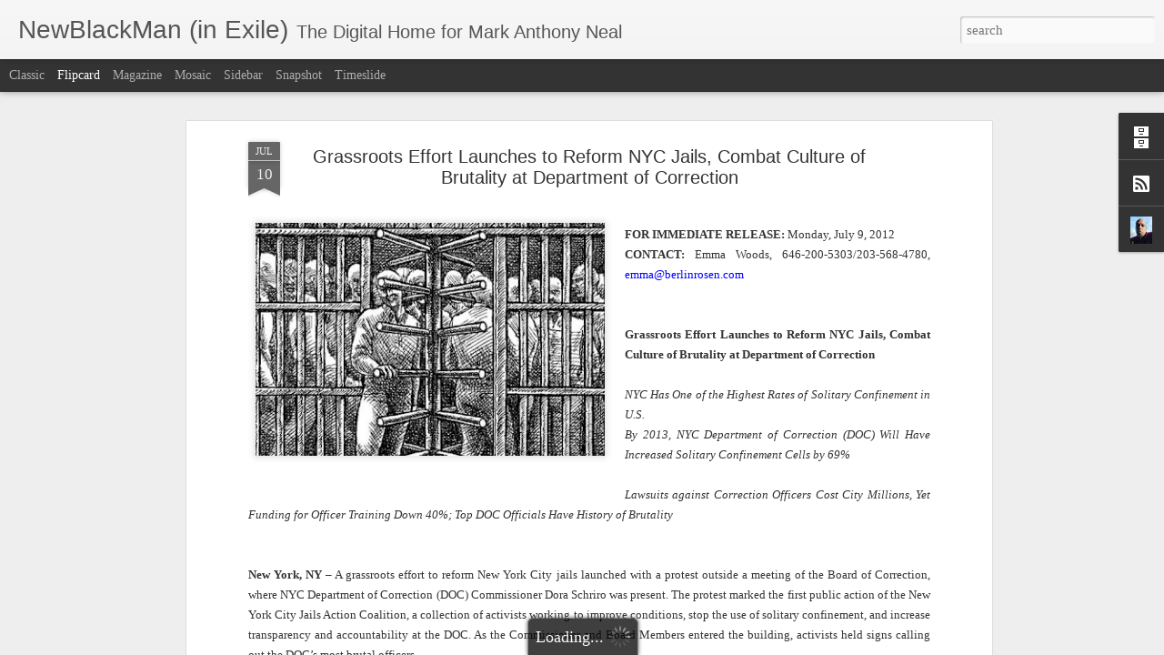

--- FILE ---
content_type: text/javascript; charset=UTF-8
request_url: https://www.newblackmaninexile.net/?v=0&action=initial&widgetId=BlogArchive1&responseType=js&xssi_token=AOuZoY6gBOxU7J2xtGWaRiJdg1cKI0EvxA%3A1769755632268
body_size: 4237
content:
try {
_WidgetManager._HandleControllerResult('BlogArchive1', 'initial',{'url': 'https://www.newblackmaninexile.net/search?updated-min\x3d1969-12-31T19:00:00-05:00\x26updated-max\x3d292278994-08-17T07:12:55Z\x26max-results\x3d50', 'name': 'All Posts', 'expclass': 'expanded', 'toggleId': 'ALL-0', 'post-count': 12425, 'data': [{'url': 'https://www.newblackmaninexile.net/2024/', 'name': '2024', 'expclass': 'expanded', 'toggleId': 'YEARLY-1704085200000', 'post-count': 22, 'data': [{'url': 'https://www.newblackmaninexile.net/2024/11/', 'name': 'November', 'expclass': 'expanded', 'toggleId': 'MONTHLY-1730433600000', 'post-count': 21, 'posts': [{'title': 'Malcolm \x26amp; John David Washington Talk NFL, Christop...', 'url': 'https://www.newblackmaninexile.net/2024/11/malcolm-john-david-washington-talk-nfl.html'}, {'title': 'Edge of Reason with Jeff Chang | S2:E1 | Memory fe...', 'url': 'https://www.newblackmaninexile.net/2024/11/edge-of-reason-with-jeff-chang-s2e1.html'}, {'title': 'John Leguizamo\x26#39;s \x26#39;The Other Americans\x26#39; Aims to Rem...', 'url': 'https://www.newblackmaninexile.net/2024/11/john-leguizamos-other-americans-aims-to.html'}, {'title': 'Teedra Moses: Tiny Desk Concert', 'url': 'https://www.newblackmaninexile.net/2024/11/teedra-moses-tiny-desk-concert.html'}, {'title': 'Could Florida Colleges be the Blueprint for Trump\u2019...', 'url': 'https://www.newblackmaninexile.net/2024/11/could-florida-colleges-be-blueprint-for.html'}, {'title': 'The First History of De La Soul from Marcus J. Moo...', 'url': 'https://www.newblackmaninexile.net/2024/11/the-first-history-of-de-la-soul-from.html'}, {'title': 'Danielle Deadwyler on August Wilson and Denzel Was...', 'url': 'https://www.newblackmaninexile.net/2024/11/danielle-deadwyler-on-august-wilson-and.html'}, {'title': 'Left of Black | S14:E2 | Kris Marsh on Embracing B...', 'url': 'https://www.newblackmaninexile.net/2024/11/left-of-black-s14e2-kris-marsh-on.html'}, {'title': 'Tech \x26amp; Soul (E.9): Will AI Avatars Replace Your Ne...', 'url': 'https://www.newblackmaninexile.net/2024/11/tech-soul-e9-will-ai-avatars-replace.html'}, {'title': 'Civil Rights Lawyer Bryan Stevenson on James Baldw...', 'url': 'https://www.newblackmaninexile.net/2024/11/civil-rights-lawyer-bryan-stevenson-on.html'}, {'title': 'What if Black Galleries Were Part of the Museum Ac...', 'url': 'https://www.newblackmaninexile.net/2024/11/what-if-black-galleries-were-part-of.html'}, {'title': 'Robin Means Coleman - Department of Media Studies ...', 'url': 'https://www.newblackmaninexile.net/2024/11/robin-means-coleman-department-of-media.html'}, {'title': 'Demographics Are Not destiny | Halimah Abdullah | ...', 'url': 'https://www.newblackmaninexile.net/2024/11/demographics-are-not-destiny-halimah.html'}, {'title': 'Left of Black | S14:E1 | Jasmine Nichole Cobb on t...', 'url': 'https://www.newblackmaninexile.net/2024/11/left-of-black-season-s14e1-jasmine.html'}, {'title': 'American Artist Stanley Whitney Talks Agnes Martin...', 'url': 'https://www.newblackmaninexile.net/2024/11/american-artist-stanley-whitney-talks.html'}, {'title': 'Going Underground with Jamel Shabazz | Street Phot...', 'url': 'https://www.newblackmaninexile.net/2024/11/going-underground-with-jamel-shabazz.html'}, {'title': 'Tech \x26amp; Soul (E.8): Culture Vultures, Culture Build...', 'url': 'https://www.newblackmaninexile.net/2024/11/tech-soul-e8-culture-vultures-culture.html'}, {'title': 'Notes on James Baldwin\x26#39;s Words from Ta-Nehisi Coat...', 'url': 'https://www.newblackmaninexile.net/2024/11/notes-on-james-baldwins-words-from-ta.html'}, {'title': 'Mark Anthony Neal Discusses Quincy Jones on WURD', 'url': 'https://www.newblackmaninexile.net/2024/11/mark-anthony-neal-discusses-quincy.html'}, {'title': 'Left of Black Presents: \x26quot;Small Talk at FHI\x26quot; with D...', 'url': 'https://www.newblackmaninexile.net/2024/11/left-of-black-presents-small-talk-at.html'}, {'title': 'Roy Haynes, Harlem Speaks - National Jazz Museum i...', 'url': 'https://www.newblackmaninexile.net/2024/11/roy-haynes-harlem-speaks-national-jazz.html'}]}, {'url': 'https://www.newblackmaninexile.net/2024/01/', 'name': 'January', 'expclass': 'collapsed', 'toggleId': 'MONTHLY-1704085200000', 'post-count': 1}]}, {'url': 'https://www.newblackmaninexile.net/2023/', 'name': '2023', 'expclass': 'collapsed', 'toggleId': 'YEARLY-1672549200000', 'post-count': 194, 'data': [{'url': 'https://www.newblackmaninexile.net/2023/10/', 'name': 'October', 'expclass': 'collapsed', 'toggleId': 'MONTHLY-1696132800000', 'post-count': 8}, {'url': 'https://www.newblackmaninexile.net/2023/09/', 'name': 'September', 'expclass': 'collapsed', 'toggleId': 'MONTHLY-1693540800000', 'post-count': 8}, {'url': 'https://www.newblackmaninexile.net/2023/08/', 'name': 'August', 'expclass': 'collapsed', 'toggleId': 'MONTHLY-1690862400000', 'post-count': 13}, {'url': 'https://www.newblackmaninexile.net/2023/07/', 'name': 'July', 'expclass': 'collapsed', 'toggleId': 'MONTHLY-1688184000000', 'post-count': 34}, {'url': 'https://www.newblackmaninexile.net/2023/06/', 'name': 'June', 'expclass': 'collapsed', 'toggleId': 'MONTHLY-1685592000000', 'post-count': 1}, {'url': 'https://www.newblackmaninexile.net/2023/04/', 'name': 'April', 'expclass': 'collapsed', 'toggleId': 'MONTHLY-1680321600000', 'post-count': 7}, {'url': 'https://www.newblackmaninexile.net/2023/03/', 'name': 'March', 'expclass': 'collapsed', 'toggleId': 'MONTHLY-1677646800000', 'post-count': 29}, {'url': 'https://www.newblackmaninexile.net/2023/02/', 'name': 'February', 'expclass': 'collapsed', 'toggleId': 'MONTHLY-1675227600000', 'post-count': 28}, {'url': 'https://www.newblackmaninexile.net/2023/01/', 'name': 'January', 'expclass': 'collapsed', 'toggleId': 'MONTHLY-1672549200000', 'post-count': 66}]}, {'url': 'https://www.newblackmaninexile.net/2022/', 'name': '2022', 'expclass': 'collapsed', 'toggleId': 'YEARLY-1641013200000', 'post-count': 1063, 'data': [{'url': 'https://www.newblackmaninexile.net/2022/12/', 'name': 'December', 'expclass': 'collapsed', 'toggleId': 'MONTHLY-1669870800000', 'post-count': 101}, {'url': 'https://www.newblackmaninexile.net/2022/11/', 'name': 'November', 'expclass': 'collapsed', 'toggleId': 'MONTHLY-1667275200000', 'post-count': 63}, {'url': 'https://www.newblackmaninexile.net/2022/10/', 'name': 'October', 'expclass': 'collapsed', 'toggleId': 'MONTHLY-1664596800000', 'post-count': 13}, {'url': 'https://www.newblackmaninexile.net/2022/09/', 'name': 'September', 'expclass': 'collapsed', 'toggleId': 'MONTHLY-1662004800000', 'post-count': 1}, {'url': 'https://www.newblackmaninexile.net/2022/08/', 'name': 'August', 'expclass': 'collapsed', 'toggleId': 'MONTHLY-1659326400000', 'post-count': 77}, {'url': 'https://www.newblackmaninexile.net/2022/07/', 'name': 'July', 'expclass': 'collapsed', 'toggleId': 'MONTHLY-1656648000000', 'post-count': 107}, {'url': 'https://www.newblackmaninexile.net/2022/06/', 'name': 'June', 'expclass': 'collapsed', 'toggleId': 'MONTHLY-1654056000000', 'post-count': 97}, {'url': 'https://www.newblackmaninexile.net/2022/05/', 'name': 'May', 'expclass': 'collapsed', 'toggleId': 'MONTHLY-1651377600000', 'post-count': 107}, {'url': 'https://www.newblackmaninexile.net/2022/04/', 'name': 'April', 'expclass': 'collapsed', 'toggleId': 'MONTHLY-1648785600000', 'post-count': 124}, {'url': 'https://www.newblackmaninexile.net/2022/03/', 'name': 'March', 'expclass': 'collapsed', 'toggleId': 'MONTHLY-1646110800000', 'post-count': 145}, {'url': 'https://www.newblackmaninexile.net/2022/02/', 'name': 'February', 'expclass': 'collapsed', 'toggleId': 'MONTHLY-1643691600000', 'post-count': 105}, {'url': 'https://www.newblackmaninexile.net/2022/01/', 'name': 'January', 'expclass': 'collapsed', 'toggleId': 'MONTHLY-1641013200000', 'post-count': 123}]}, {'url': 'https://www.newblackmaninexile.net/2021/', 'name': '2021', 'expclass': 'collapsed', 'toggleId': 'YEARLY-1609477200000', 'post-count': 1329, 'data': [{'url': 'https://www.newblackmaninexile.net/2021/12/', 'name': 'December', 'expclass': 'collapsed', 'toggleId': 'MONTHLY-1638334800000', 'post-count': 120}, {'url': 'https://www.newblackmaninexile.net/2021/11/', 'name': 'November', 'expclass': 'collapsed', 'toggleId': 'MONTHLY-1635739200000', 'post-count': 107}, {'url': 'https://www.newblackmaninexile.net/2021/10/', 'name': 'October', 'expclass': 'collapsed', 'toggleId': 'MONTHLY-1633060800000', 'post-count': 119}, {'url': 'https://www.newblackmaninexile.net/2021/09/', 'name': 'September', 'expclass': 'collapsed', 'toggleId': 'MONTHLY-1630468800000', 'post-count': 144}, {'url': 'https://www.newblackmaninexile.net/2021/08/', 'name': 'August', 'expclass': 'collapsed', 'toggleId': 'MONTHLY-1627790400000', 'post-count': 140}, {'url': 'https://www.newblackmaninexile.net/2021/07/', 'name': 'July', 'expclass': 'collapsed', 'toggleId': 'MONTHLY-1625112000000', 'post-count': 130}, {'url': 'https://www.newblackmaninexile.net/2021/06/', 'name': 'June', 'expclass': 'collapsed', 'toggleId': 'MONTHLY-1622520000000', 'post-count': 111}, {'url': 'https://www.newblackmaninexile.net/2021/05/', 'name': 'May', 'expclass': 'collapsed', 'toggleId': 'MONTHLY-1619841600000', 'post-count': 99}, {'url': 'https://www.newblackmaninexile.net/2021/04/', 'name': 'April', 'expclass': 'collapsed', 'toggleId': 'MONTHLY-1617249600000', 'post-count': 96}, {'url': 'https://www.newblackmaninexile.net/2021/03/', 'name': 'March', 'expclass': 'collapsed', 'toggleId': 'MONTHLY-1614574800000', 'post-count': 94}, {'url': 'https://www.newblackmaninexile.net/2021/02/', 'name': 'February', 'expclass': 'collapsed', 'toggleId': 'MONTHLY-1612155600000', 'post-count': 76}, {'url': 'https://www.newblackmaninexile.net/2021/01/', 'name': 'January', 'expclass': 'collapsed', 'toggleId': 'MONTHLY-1609477200000', 'post-count': 93}]}, {'url': 'https://www.newblackmaninexile.net/2020/', 'name': '2020', 'expclass': 'collapsed', 'toggleId': 'YEARLY-1577854800000', 'post-count': 859, 'data': [{'url': 'https://www.newblackmaninexile.net/2020/12/', 'name': 'December', 'expclass': 'collapsed', 'toggleId': 'MONTHLY-1606798800000', 'post-count': 84}, {'url': 'https://www.newblackmaninexile.net/2020/11/', 'name': 'November', 'expclass': 'collapsed', 'toggleId': 'MONTHLY-1604203200000', 'post-count': 90}, {'url': 'https://www.newblackmaninexile.net/2020/10/', 'name': 'October', 'expclass': 'collapsed', 'toggleId': 'MONTHLY-1601524800000', 'post-count': 92}, {'url': 'https://www.newblackmaninexile.net/2020/09/', 'name': 'September', 'expclass': 'collapsed', 'toggleId': 'MONTHLY-1598932800000', 'post-count': 87}, {'url': 'https://www.newblackmaninexile.net/2020/08/', 'name': 'August', 'expclass': 'collapsed', 'toggleId': 'MONTHLY-1596254400000', 'post-count': 79}, {'url': 'https://www.newblackmaninexile.net/2020/07/', 'name': 'July', 'expclass': 'collapsed', 'toggleId': 'MONTHLY-1593576000000', 'post-count': 89}, {'url': 'https://www.newblackmaninexile.net/2020/06/', 'name': 'June', 'expclass': 'collapsed', 'toggleId': 'MONTHLY-1590984000000', 'post-count': 83}, {'url': 'https://www.newblackmaninexile.net/2020/05/', 'name': 'May', 'expclass': 'collapsed', 'toggleId': 'MONTHLY-1588305600000', 'post-count': 64}, {'url': 'https://www.newblackmaninexile.net/2020/04/', 'name': 'April', 'expclass': 'collapsed', 'toggleId': 'MONTHLY-1585713600000', 'post-count': 53}, {'url': 'https://www.newblackmaninexile.net/2020/03/', 'name': 'March', 'expclass': 'collapsed', 'toggleId': 'MONTHLY-1583038800000', 'post-count': 50}, {'url': 'https://www.newblackmaninexile.net/2020/02/', 'name': 'February', 'expclass': 'collapsed', 'toggleId': 'MONTHLY-1580533200000', 'post-count': 38}, {'url': 'https://www.newblackmaninexile.net/2020/01/', 'name': 'January', 'expclass': 'collapsed', 'toggleId': 'MONTHLY-1577854800000', 'post-count': 50}]}, {'url': 'https://www.newblackmaninexile.net/2019/', 'name': '2019', 'expclass': 'collapsed', 'toggleId': 'YEARLY-1546318800000', 'post-count': 698, 'data': [{'url': 'https://www.newblackmaninexile.net/2019/12/', 'name': 'December', 'expclass': 'collapsed', 'toggleId': 'MONTHLY-1575176400000', 'post-count': 65}, {'url': 'https://www.newblackmaninexile.net/2019/11/', 'name': 'November', 'expclass': 'collapsed', 'toggleId': 'MONTHLY-1572580800000', 'post-count': 55}, {'url': 'https://www.newblackmaninexile.net/2019/10/', 'name': 'October', 'expclass': 'collapsed', 'toggleId': 'MONTHLY-1569902400000', 'post-count': 60}, {'url': 'https://www.newblackmaninexile.net/2019/09/', 'name': 'September', 'expclass': 'collapsed', 'toggleId': 'MONTHLY-1567310400000', 'post-count': 49}, {'url': 'https://www.newblackmaninexile.net/2019/08/', 'name': 'August', 'expclass': 'collapsed', 'toggleId': 'MONTHLY-1564632000000', 'post-count': 42}, {'url': 'https://www.newblackmaninexile.net/2019/07/', 'name': 'July', 'expclass': 'collapsed', 'toggleId': 'MONTHLY-1561953600000', 'post-count': 58}, {'url': 'https://www.newblackmaninexile.net/2019/06/', 'name': 'June', 'expclass': 'collapsed', 'toggleId': 'MONTHLY-1559361600000', 'post-count': 63}, {'url': 'https://www.newblackmaninexile.net/2019/05/', 'name': 'May', 'expclass': 'collapsed', 'toggleId': 'MONTHLY-1556683200000', 'post-count': 73}, {'url': 'https://www.newblackmaninexile.net/2019/04/', 'name': 'April', 'expclass': 'collapsed', 'toggleId': 'MONTHLY-1554091200000', 'post-count': 60}, {'url': 'https://www.newblackmaninexile.net/2019/03/', 'name': 'March', 'expclass': 'collapsed', 'toggleId': 'MONTHLY-1551416400000', 'post-count': 59}, {'url': 'https://www.newblackmaninexile.net/2019/02/', 'name': 'February', 'expclass': 'collapsed', 'toggleId': 'MONTHLY-1548997200000', 'post-count': 51}, {'url': 'https://www.newblackmaninexile.net/2019/01/', 'name': 'January', 'expclass': 'collapsed', 'toggleId': 'MONTHLY-1546318800000', 'post-count': 63}]}, {'url': 'https://www.newblackmaninexile.net/2018/', 'name': '2018', 'expclass': 'collapsed', 'toggleId': 'YEARLY-1514782800000', 'post-count': 668, 'data': [{'url': 'https://www.newblackmaninexile.net/2018/12/', 'name': 'December', 'expclass': 'collapsed', 'toggleId': 'MONTHLY-1543640400000', 'post-count': 55}, {'url': 'https://www.newblackmaninexile.net/2018/11/', 'name': 'November', 'expclass': 'collapsed', 'toggleId': 'MONTHLY-1541044800000', 'post-count': 58}, {'url': 'https://www.newblackmaninexile.net/2018/10/', 'name': 'October', 'expclass': 'collapsed', 'toggleId': 'MONTHLY-1538366400000', 'post-count': 62}, {'url': 'https://www.newblackmaninexile.net/2018/09/', 'name': 'September', 'expclass': 'collapsed', 'toggleId': 'MONTHLY-1535774400000', 'post-count': 54}, {'url': 'https://www.newblackmaninexile.net/2018/08/', 'name': 'August', 'expclass': 'collapsed', 'toggleId': 'MONTHLY-1533096000000', 'post-count': 66}, {'url': 'https://www.newblackmaninexile.net/2018/07/', 'name': 'July', 'expclass': 'collapsed', 'toggleId': 'MONTHLY-1530417600000', 'post-count': 60}, {'url': 'https://www.newblackmaninexile.net/2018/06/', 'name': 'June', 'expclass': 'collapsed', 'toggleId': 'MONTHLY-1527825600000', 'post-count': 60}, {'url': 'https://www.newblackmaninexile.net/2018/05/', 'name': 'May', 'expclass': 'collapsed', 'toggleId': 'MONTHLY-1525147200000', 'post-count': 65}, {'url': 'https://www.newblackmaninexile.net/2018/04/', 'name': 'April', 'expclass': 'collapsed', 'toggleId': 'MONTHLY-1522555200000', 'post-count': 52}, {'url': 'https://www.newblackmaninexile.net/2018/03/', 'name': 'March', 'expclass': 'collapsed', 'toggleId': 'MONTHLY-1519880400000', 'post-count': 45}, {'url': 'https://www.newblackmaninexile.net/2018/02/', 'name': 'February', 'expclass': 'collapsed', 'toggleId': 'MONTHLY-1517461200000', 'post-count': 40}, {'url': 'https://www.newblackmaninexile.net/2018/01/', 'name': 'January', 'expclass': 'collapsed', 'toggleId': 'MONTHLY-1514782800000', 'post-count': 51}]}, {'url': 'https://www.newblackmaninexile.net/2017/', 'name': '2017', 'expclass': 'collapsed', 'toggleId': 'YEARLY-1483246800000', 'post-count': 673, 'data': [{'url': 'https://www.newblackmaninexile.net/2017/12/', 'name': 'December', 'expclass': 'collapsed', 'toggleId': 'MONTHLY-1512104400000', 'post-count': 41}, {'url': 'https://www.newblackmaninexile.net/2017/11/', 'name': 'November', 'expclass': 'collapsed', 'toggleId': 'MONTHLY-1509508800000', 'post-count': 47}, {'url': 'https://www.newblackmaninexile.net/2017/10/', 'name': 'October', 'expclass': 'collapsed', 'toggleId': 'MONTHLY-1506830400000', 'post-count': 49}, {'url': 'https://www.newblackmaninexile.net/2017/09/', 'name': 'September', 'expclass': 'collapsed', 'toggleId': 'MONTHLY-1504238400000', 'post-count': 43}, {'url': 'https://www.newblackmaninexile.net/2017/08/', 'name': 'August', 'expclass': 'collapsed', 'toggleId': 'MONTHLY-1501560000000', 'post-count': 41}, {'url': 'https://www.newblackmaninexile.net/2017/07/', 'name': 'July', 'expclass': 'collapsed', 'toggleId': 'MONTHLY-1498881600000', 'post-count': 50}, {'url': 'https://www.newblackmaninexile.net/2017/06/', 'name': 'June', 'expclass': 'collapsed', 'toggleId': 'MONTHLY-1496289600000', 'post-count': 53}, {'url': 'https://www.newblackmaninexile.net/2017/05/', 'name': 'May', 'expclass': 'collapsed', 'toggleId': 'MONTHLY-1493611200000', 'post-count': 76}, {'url': 'https://www.newblackmaninexile.net/2017/04/', 'name': 'April', 'expclass': 'collapsed', 'toggleId': 'MONTHLY-1491019200000', 'post-count': 44}, {'url': 'https://www.newblackmaninexile.net/2017/03/', 'name': 'March', 'expclass': 'collapsed', 'toggleId': 'MONTHLY-1488344400000', 'post-count': 64}, {'url': 'https://www.newblackmaninexile.net/2017/02/', 'name': 'February', 'expclass': 'collapsed', 'toggleId': 'MONTHLY-1485925200000', 'post-count': 91}, {'url': 'https://www.newblackmaninexile.net/2017/01/', 'name': 'January', 'expclass': 'collapsed', 'toggleId': 'MONTHLY-1483246800000', 'post-count': 74}]}, {'url': 'https://www.newblackmaninexile.net/2016/', 'name': '2016', 'expclass': 'collapsed', 'toggleId': 'YEARLY-1451624400000', 'post-count': 1084, 'data': [{'url': 'https://www.newblackmaninexile.net/2016/12/', 'name': 'December', 'expclass': 'collapsed', 'toggleId': 'MONTHLY-1480568400000', 'post-count': 102}, {'url': 'https://www.newblackmaninexile.net/2016/11/', 'name': 'November', 'expclass': 'collapsed', 'toggleId': 'MONTHLY-1477972800000', 'post-count': 72}, {'url': 'https://www.newblackmaninexile.net/2016/10/', 'name': 'October', 'expclass': 'collapsed', 'toggleId': 'MONTHLY-1475294400000', 'post-count': 92}, {'url': 'https://www.newblackmaninexile.net/2016/09/', 'name': 'September', 'expclass': 'collapsed', 'toggleId': 'MONTHLY-1472702400000', 'post-count': 87}, {'url': 'https://www.newblackmaninexile.net/2016/08/', 'name': 'August', 'expclass': 'collapsed', 'toggleId': 'MONTHLY-1470024000000', 'post-count': 98}, {'url': 'https://www.newblackmaninexile.net/2016/07/', 'name': 'July', 'expclass': 'collapsed', 'toggleId': 'MONTHLY-1467345600000', 'post-count': 85}, {'url': 'https://www.newblackmaninexile.net/2016/06/', 'name': 'June', 'expclass': 'collapsed', 'toggleId': 'MONTHLY-1464753600000', 'post-count': 84}, {'url': 'https://www.newblackmaninexile.net/2016/05/', 'name': 'May', 'expclass': 'collapsed', 'toggleId': 'MONTHLY-1462075200000', 'post-count': 105}, {'url': 'https://www.newblackmaninexile.net/2016/04/', 'name': 'April', 'expclass': 'collapsed', 'toggleId': 'MONTHLY-1459483200000', 'post-count': 88}, {'url': 'https://www.newblackmaninexile.net/2016/03/', 'name': 'March', 'expclass': 'collapsed', 'toggleId': 'MONTHLY-1456808400000', 'post-count': 83}, {'url': 'https://www.newblackmaninexile.net/2016/02/', 'name': 'February', 'expclass': 'collapsed', 'toggleId': 'MONTHLY-1454302800000', 'post-count': 81}, {'url': 'https://www.newblackmaninexile.net/2016/01/', 'name': 'January', 'expclass': 'collapsed', 'toggleId': 'MONTHLY-1451624400000', 'post-count': 107}]}, {'url': 'https://www.newblackmaninexile.net/2015/', 'name': '2015', 'expclass': 'collapsed', 'toggleId': 'YEARLY-1420088400000', 'post-count': 1077, 'data': [{'url': 'https://www.newblackmaninexile.net/2015/12/', 'name': 'December', 'expclass': 'collapsed', 'toggleId': 'MONTHLY-1448946000000', 'post-count': 124}, {'url': 'https://www.newblackmaninexile.net/2015/11/', 'name': 'November', 'expclass': 'collapsed', 'toggleId': 'MONTHLY-1446350400000', 'post-count': 113}, {'url': 'https://www.newblackmaninexile.net/2015/10/', 'name': 'October', 'expclass': 'collapsed', 'toggleId': 'MONTHLY-1443672000000', 'post-count': 113}, {'url': 'https://www.newblackmaninexile.net/2015/09/', 'name': 'September', 'expclass': 'collapsed', 'toggleId': 'MONTHLY-1441080000000', 'post-count': 88}, {'url': 'https://www.newblackmaninexile.net/2015/08/', 'name': 'August', 'expclass': 'collapsed', 'toggleId': 'MONTHLY-1438401600000', 'post-count': 83}, {'url': 'https://www.newblackmaninexile.net/2015/07/', 'name': 'July', 'expclass': 'collapsed', 'toggleId': 'MONTHLY-1435723200000', 'post-count': 101}, {'url': 'https://www.newblackmaninexile.net/2015/06/', 'name': 'June', 'expclass': 'collapsed', 'toggleId': 'MONTHLY-1433131200000', 'post-count': 98}, {'url': 'https://www.newblackmaninexile.net/2015/05/', 'name': 'May', 'expclass': 'collapsed', 'toggleId': 'MONTHLY-1430452800000', 'post-count': 70}, {'url': 'https://www.newblackmaninexile.net/2015/04/', 'name': 'April', 'expclass': 'collapsed', 'toggleId': 'MONTHLY-1427860800000', 'post-count': 57}, {'url': 'https://www.newblackmaninexile.net/2015/03/', 'name': 'March', 'expclass': 'collapsed', 'toggleId': 'MONTHLY-1425186000000', 'post-count': 99}, {'url': 'https://www.newblackmaninexile.net/2015/02/', 'name': 'February', 'expclass': 'collapsed', 'toggleId': 'MONTHLY-1422766800000', 'post-count': 73}, {'url': 'https://www.newblackmaninexile.net/2015/01/', 'name': 'January', 'expclass': 'collapsed', 'toggleId': 'MONTHLY-1420088400000', 'post-count': 58}]}, {'url': 'https://www.newblackmaninexile.net/2014/', 'name': '2014', 'expclass': 'collapsed', 'toggleId': 'YEARLY-1388552400000', 'post-count': 815, 'data': [{'url': 'https://www.newblackmaninexile.net/2014/12/', 'name': 'December', 'expclass': 'collapsed', 'toggleId': 'MONTHLY-1417410000000', 'post-count': 73}, {'url': 'https://www.newblackmaninexile.net/2014/11/', 'name': 'November', 'expclass': 'collapsed', 'toggleId': 'MONTHLY-1414814400000', 'post-count': 84}, {'url': 'https://www.newblackmaninexile.net/2014/10/', 'name': 'October', 'expclass': 'collapsed', 'toggleId': 'MONTHLY-1412136000000', 'post-count': 81}, {'url': 'https://www.newblackmaninexile.net/2014/09/', 'name': 'September', 'expclass': 'collapsed', 'toggleId': 'MONTHLY-1409544000000', 'post-count': 97}, {'url': 'https://www.newblackmaninexile.net/2014/08/', 'name': 'August', 'expclass': 'collapsed', 'toggleId': 'MONTHLY-1406865600000', 'post-count': 91}, {'url': 'https://www.newblackmaninexile.net/2014/07/', 'name': 'July', 'expclass': 'collapsed', 'toggleId': 'MONTHLY-1404187200000', 'post-count': 48}, {'url': 'https://www.newblackmaninexile.net/2014/06/', 'name': 'June', 'expclass': 'collapsed', 'toggleId': 'MONTHLY-1401595200000', 'post-count': 50}, {'url': 'https://www.newblackmaninexile.net/2014/05/', 'name': 'May', 'expclass': 'collapsed', 'toggleId': 'MONTHLY-1398916800000', 'post-count': 44}, {'url': 'https://www.newblackmaninexile.net/2014/04/', 'name': 'April', 'expclass': 'collapsed', 'toggleId': 'MONTHLY-1396324800000', 'post-count': 54}, {'url': 'https://www.newblackmaninexile.net/2014/03/', 'name': 'March', 'expclass': 'collapsed', 'toggleId': 'MONTHLY-1393650000000', 'post-count': 58}, {'url': 'https://www.newblackmaninexile.net/2014/02/', 'name': 'February', 'expclass': 'collapsed', 'toggleId': 'MONTHLY-1391230800000', 'post-count': 57}, {'url': 'https://www.newblackmaninexile.net/2014/01/', 'name': 'January', 'expclass': 'collapsed', 'toggleId': 'MONTHLY-1388552400000', 'post-count': 78}]}, {'url': 'https://www.newblackmaninexile.net/2013/', 'name': '2013', 'expclass': 'collapsed', 'toggleId': 'YEARLY-1357016400000', 'post-count': 821, 'data': [{'url': 'https://www.newblackmaninexile.net/2013/12/', 'name': 'December', 'expclass': 'collapsed', 'toggleId': 'MONTHLY-1385874000000', 'post-count': 53}, {'url': 'https://www.newblackmaninexile.net/2013/11/', 'name': 'November', 'expclass': 'collapsed', 'toggleId': 'MONTHLY-1383278400000', 'post-count': 54}, {'url': 'https://www.newblackmaninexile.net/2013/10/', 'name': 'October', 'expclass': 'collapsed', 'toggleId': 'MONTHLY-1380600000000', 'post-count': 57}, {'url': 'https://www.newblackmaninexile.net/2013/09/', 'name': 'September', 'expclass': 'collapsed', 'toggleId': 'MONTHLY-1378008000000', 'post-count': 69}, {'url': 'https://www.newblackmaninexile.net/2013/08/', 'name': 'August', 'expclass': 'collapsed', 'toggleId': 'MONTHLY-1375329600000', 'post-count': 76}, {'url': 'https://www.newblackmaninexile.net/2013/07/', 'name': 'July', 'expclass': 'collapsed', 'toggleId': 'MONTHLY-1372651200000', 'post-count': 70}, {'url': 'https://www.newblackmaninexile.net/2013/06/', 'name': 'June', 'expclass': 'collapsed', 'toggleId': 'MONTHLY-1370059200000', 'post-count': 77}, {'url': 'https://www.newblackmaninexile.net/2013/05/', 'name': 'May', 'expclass': 'collapsed', 'toggleId': 'MONTHLY-1367380800000', 'post-count': 66}, {'url': 'https://www.newblackmaninexile.net/2013/04/', 'name': 'April', 'expclass': 'collapsed', 'toggleId': 'MONTHLY-1364788800000', 'post-count': 73}, {'url': 'https://www.newblackmaninexile.net/2013/03/', 'name': 'March', 'expclass': 'collapsed', 'toggleId': 'MONTHLY-1362114000000', 'post-count': 90}, {'url': 'https://www.newblackmaninexile.net/2013/02/', 'name': 'February', 'expclass': 'collapsed', 'toggleId': 'MONTHLY-1359694800000', 'post-count': 75}, {'url': 'https://www.newblackmaninexile.net/2013/01/', 'name': 'January', 'expclass': 'collapsed', 'toggleId': 'MONTHLY-1357016400000', 'post-count': 61}]}, {'url': 'https://www.newblackmaninexile.net/2012/', 'name': '2012', 'expclass': 'collapsed', 'toggleId': 'YEARLY-1325394000000', 'post-count': 1063, 'data': [{'url': 'https://www.newblackmaninexile.net/2012/12/', 'name': 'December', 'expclass': 'collapsed', 'toggleId': 'MONTHLY-1354338000000', 'post-count': 62}, {'url': 'https://www.newblackmaninexile.net/2012/11/', 'name': 'November', 'expclass': 'collapsed', 'toggleId': 'MONTHLY-1351742400000', 'post-count': 62}, {'url': 'https://www.newblackmaninexile.net/2012/10/', 'name': 'October', 'expclass': 'collapsed', 'toggleId': 'MONTHLY-1349064000000', 'post-count': 99}, {'url': 'https://www.newblackmaninexile.net/2012/09/', 'name': 'September', 'expclass': 'collapsed', 'toggleId': 'MONTHLY-1346472000000', 'post-count': 93}, {'url': 'https://www.newblackmaninexile.net/2012/08/', 'name': 'August', 'expclass': 'collapsed', 'toggleId': 'MONTHLY-1343793600000', 'post-count': 110}, {'url': 'https://www.newblackmaninexile.net/2012/07/', 'name': 'July', 'expclass': 'collapsed', 'toggleId': 'MONTHLY-1341115200000', 'post-count': 104}, {'url': 'https://www.newblackmaninexile.net/2012/06/', 'name': 'June', 'expclass': 'collapsed', 'toggleId': 'MONTHLY-1338523200000', 'post-count': 100}, {'url': 'https://www.newblackmaninexile.net/2012/05/', 'name': 'May', 'expclass': 'collapsed', 'toggleId': 'MONTHLY-1335844800000', 'post-count': 98}, {'url': 'https://www.newblackmaninexile.net/2012/04/', 'name': 'April', 'expclass': 'collapsed', 'toggleId': 'MONTHLY-1333252800000', 'post-count': 94}, {'url': 'https://www.newblackmaninexile.net/2012/03/', 'name': 'March', 'expclass': 'collapsed', 'toggleId': 'MONTHLY-1330578000000', 'post-count': 88}, {'url': 'https://www.newblackmaninexile.net/2012/02/', 'name': 'February', 'expclass': 'collapsed', 'toggleId': 'MONTHLY-1328072400000', 'post-count': 75}, {'url': 'https://www.newblackmaninexile.net/2012/01/', 'name': 'January', 'expclass': 'collapsed', 'toggleId': 'MONTHLY-1325394000000', 'post-count': 78}]}, {'url': 'https://www.newblackmaninexile.net/2011/', 'name': '2011', 'expclass': 'collapsed', 'toggleId': 'YEARLY-1293858000000', 'post-count': 780, 'data': [{'url': 'https://www.newblackmaninexile.net/2011/12/', 'name': 'December', 'expclass': 'collapsed', 'toggleId': 'MONTHLY-1322715600000', 'post-count': 65}, {'url': 'https://www.newblackmaninexile.net/2011/11/', 'name': 'November', 'expclass': 'collapsed', 'toggleId': 'MONTHLY-1320120000000', 'post-count': 65}, {'url': 'https://www.newblackmaninexile.net/2011/10/', 'name': 'October', 'expclass': 'collapsed', 'toggleId': 'MONTHLY-1317441600000', 'post-count': 66}, {'url': 'https://www.newblackmaninexile.net/2011/09/', 'name': 'September', 'expclass': 'collapsed', 'toggleId': 'MONTHLY-1314849600000', 'post-count': 69}, {'url': 'https://www.newblackmaninexile.net/2011/08/', 'name': 'August', 'expclass': 'collapsed', 'toggleId': 'MONTHLY-1312171200000', 'post-count': 72}, {'url': 'https://www.newblackmaninexile.net/2011/07/', 'name': 'July', 'expclass': 'collapsed', 'toggleId': 'MONTHLY-1309492800000', 'post-count': 60}, {'url': 'https://www.newblackmaninexile.net/2011/06/', 'name': 'June', 'expclass': 'collapsed', 'toggleId': 'MONTHLY-1306900800000', 'post-count': 76}, {'url': 'https://www.newblackmaninexile.net/2011/05/', 'name': 'May', 'expclass': 'collapsed', 'toggleId': 'MONTHLY-1304222400000', 'post-count': 56}, {'url': 'https://www.newblackmaninexile.net/2011/04/', 'name': 'April', 'expclass': 'collapsed', 'toggleId': 'MONTHLY-1301630400000', 'post-count': 59}, {'url': 'https://www.newblackmaninexile.net/2011/03/', 'name': 'March', 'expclass': 'collapsed', 'toggleId': 'MONTHLY-1298955600000', 'post-count': 55}, {'url': 'https://www.newblackmaninexile.net/2011/02/', 'name': 'February', 'expclass': 'collapsed', 'toggleId': 'MONTHLY-1296536400000', 'post-count': 62}, {'url': 'https://www.newblackmaninexile.net/2011/01/', 'name': 'January', 'expclass': 'collapsed', 'toggleId': 'MONTHLY-1293858000000', 'post-count': 75}]}, {'url': 'https://www.newblackmaninexile.net/2010/', 'name': '2010', 'expclass': 'collapsed', 'toggleId': 'YEARLY-1262322000000', 'post-count': 605, 'data': [{'url': 'https://www.newblackmaninexile.net/2010/12/', 'name': 'December', 'expclass': 'collapsed', 'toggleId': 'MONTHLY-1291179600000', 'post-count': 66}, {'url': 'https://www.newblackmaninexile.net/2010/11/', 'name': 'November', 'expclass': 'collapsed', 'toggleId': 'MONTHLY-1288584000000', 'post-count': 55}, {'url': 'https://www.newblackmaninexile.net/2010/10/', 'name': 'October', 'expclass': 'collapsed', 'toggleId': 'MONTHLY-1285905600000', 'post-count': 61}, {'url': 'https://www.newblackmaninexile.net/2010/09/', 'name': 'September', 'expclass': 'collapsed', 'toggleId': 'MONTHLY-1283313600000', 'post-count': 64}, {'url': 'https://www.newblackmaninexile.net/2010/08/', 'name': 'August', 'expclass': 'collapsed', 'toggleId': 'MONTHLY-1280635200000', 'post-count': 65}, {'url': 'https://www.newblackmaninexile.net/2010/07/', 'name': 'July', 'expclass': 'collapsed', 'toggleId': 'MONTHLY-1277956800000', 'post-count': 61}, {'url': 'https://www.newblackmaninexile.net/2010/06/', 'name': 'June', 'expclass': 'collapsed', 'toggleId': 'MONTHLY-1275364800000', 'post-count': 60}, {'url': 'https://www.newblackmaninexile.net/2010/05/', 'name': 'May', 'expclass': 'collapsed', 'toggleId': 'MONTHLY-1272686400000', 'post-count': 33}, {'url': 'https://www.newblackmaninexile.net/2010/04/', 'name': 'April', 'expclass': 'collapsed', 'toggleId': 'MONTHLY-1270094400000', 'post-count': 38}, {'url': 'https://www.newblackmaninexile.net/2010/03/', 'name': 'March', 'expclass': 'collapsed', 'toggleId': 'MONTHLY-1267419600000', 'post-count': 33}, {'url': 'https://www.newblackmaninexile.net/2010/02/', 'name': 'February', 'expclass': 'collapsed', 'toggleId': 'MONTHLY-1265000400000', 'post-count': 32}, {'url': 'https://www.newblackmaninexile.net/2010/01/', 'name': 'January', 'expclass': 'collapsed', 'toggleId': 'MONTHLY-1262322000000', 'post-count': 37}]}, {'url': 'https://www.newblackmaninexile.net/2009/', 'name': '2009', 'expclass': 'collapsed', 'toggleId': 'YEARLY-1230786000000', 'post-count': 255, 'data': [{'url': 'https://www.newblackmaninexile.net/2009/12/', 'name': 'December', 'expclass': 'collapsed', 'toggleId': 'MONTHLY-1259643600000', 'post-count': 17}, {'url': 'https://www.newblackmaninexile.net/2009/11/', 'name': 'November', 'expclass': 'collapsed', 'toggleId': 'MONTHLY-1257048000000', 'post-count': 21}, {'url': 'https://www.newblackmaninexile.net/2009/10/', 'name': 'October', 'expclass': 'collapsed', 'toggleId': 'MONTHLY-1254369600000', 'post-count': 23}, {'url': 'https://www.newblackmaninexile.net/2009/09/', 'name': 'September', 'expclass': 'collapsed', 'toggleId': 'MONTHLY-1251777600000', 'post-count': 20}, {'url': 'https://www.newblackmaninexile.net/2009/08/', 'name': 'August', 'expclass': 'collapsed', 'toggleId': 'MONTHLY-1249099200000', 'post-count': 15}, {'url': 'https://www.newblackmaninexile.net/2009/07/', 'name': 'July', 'expclass': 'collapsed', 'toggleId': 'MONTHLY-1246420800000', 'post-count': 23}, {'url': 'https://www.newblackmaninexile.net/2009/06/', 'name': 'June', 'expclass': 'collapsed', 'toggleId': 'MONTHLY-1243828800000', 'post-count': 32}, {'url': 'https://www.newblackmaninexile.net/2009/05/', 'name': 'May', 'expclass': 'collapsed', 'toggleId': 'MONTHLY-1241150400000', 'post-count': 23}, {'url': 'https://www.newblackmaninexile.net/2009/04/', 'name': 'April', 'expclass': 'collapsed', 'toggleId': 'MONTHLY-1238558400000', 'post-count': 20}, {'url': 'https://www.newblackmaninexile.net/2009/03/', 'name': 'March', 'expclass': 'collapsed', 'toggleId': 'MONTHLY-1235883600000', 'post-count': 29}, {'url': 'https://www.newblackmaninexile.net/2009/02/', 'name': 'February', 'expclass': 'collapsed', 'toggleId': 'MONTHLY-1233464400000', 'post-count': 21}, {'url': 'https://www.newblackmaninexile.net/2009/01/', 'name': 'January', 'expclass': 'collapsed', 'toggleId': 'MONTHLY-1230786000000', 'post-count': 11}]}, {'url': 'https://www.newblackmaninexile.net/2008/', 'name': '2008', 'expclass': 'collapsed', 'toggleId': 'YEARLY-1199163600000', 'post-count': 149, 'data': [{'url': 'https://www.newblackmaninexile.net/2008/12/', 'name': 'December', 'expclass': 'collapsed', 'toggleId': 'MONTHLY-1228107600000', 'post-count': 8}, {'url': 'https://www.newblackmaninexile.net/2008/11/', 'name': 'November', 'expclass': 'collapsed', 'toggleId': 'MONTHLY-1225512000000', 'post-count': 11}, {'url': 'https://www.newblackmaninexile.net/2008/10/', 'name': 'October', 'expclass': 'collapsed', 'toggleId': 'MONTHLY-1222833600000', 'post-count': 12}, {'url': 'https://www.newblackmaninexile.net/2008/09/', 'name': 'September', 'expclass': 'collapsed', 'toggleId': 'MONTHLY-1220241600000', 'post-count': 17}, {'url': 'https://www.newblackmaninexile.net/2008/08/', 'name': 'August', 'expclass': 'collapsed', 'toggleId': 'MONTHLY-1217563200000', 'post-count': 17}, {'url': 'https://www.newblackmaninexile.net/2008/07/', 'name': 'July', 'expclass': 'collapsed', 'toggleId': 'MONTHLY-1214884800000', 'post-count': 11}, {'url': 'https://www.newblackmaninexile.net/2008/06/', 'name': 'June', 'expclass': 'collapsed', 'toggleId': 'MONTHLY-1212292800000', 'post-count': 12}, {'url': 'https://www.newblackmaninexile.net/2008/05/', 'name': 'May', 'expclass': 'collapsed', 'toggleId': 'MONTHLY-1209614400000', 'post-count': 17}, {'url': 'https://www.newblackmaninexile.net/2008/04/', 'name': 'April', 'expclass': 'collapsed', 'toggleId': 'MONTHLY-1207022400000', 'post-count': 17}, {'url': 'https://www.newblackmaninexile.net/2008/03/', 'name': 'March', 'expclass': 'collapsed', 'toggleId': 'MONTHLY-1204347600000', 'post-count': 9}, {'url': 'https://www.newblackmaninexile.net/2008/02/', 'name': 'February', 'expclass': 'collapsed', 'toggleId': 'MONTHLY-1201842000000', 'post-count': 10}, {'url': 'https://www.newblackmaninexile.net/2008/01/', 'name': 'January', 'expclass': 'collapsed', 'toggleId': 'MONTHLY-1199163600000', 'post-count': 8}]}, {'url': 'https://www.newblackmaninexile.net/2007/', 'name': '2007', 'expclass': 'collapsed', 'toggleId': 'YEARLY-1167627600000', 'post-count': 158, 'data': [{'url': 'https://www.newblackmaninexile.net/2007/12/', 'name': 'December', 'expclass': 'collapsed', 'toggleId': 'MONTHLY-1196485200000', 'post-count': 9}, {'url': 'https://www.newblackmaninexile.net/2007/11/', 'name': 'November', 'expclass': 'collapsed', 'toggleId': 'MONTHLY-1193889600000', 'post-count': 2}, {'url': 'https://www.newblackmaninexile.net/2007/10/', 'name': 'October', 'expclass': 'collapsed', 'toggleId': 'MONTHLY-1191211200000', 'post-count': 6}, {'url': 'https://www.newblackmaninexile.net/2007/09/', 'name': 'September', 'expclass': 'collapsed', 'toggleId': 'MONTHLY-1188619200000', 'post-count': 8}, {'url': 'https://www.newblackmaninexile.net/2007/08/', 'name': 'August', 'expclass': 'collapsed', 'toggleId': 'MONTHLY-1185940800000', 'post-count': 13}, {'url': 'https://www.newblackmaninexile.net/2007/07/', 'name': 'July', 'expclass': 'collapsed', 'toggleId': 'MONTHLY-1183262400000', 'post-count': 17}, {'url': 'https://www.newblackmaninexile.net/2007/06/', 'name': 'June', 'expclass': 'collapsed', 'toggleId': 'MONTHLY-1180670400000', 'post-count': 22}, {'url': 'https://www.newblackmaninexile.net/2007/05/', 'name': 'May', 'expclass': 'collapsed', 'toggleId': 'MONTHLY-1177992000000', 'post-count': 19}, {'url': 'https://www.newblackmaninexile.net/2007/04/', 'name': 'April', 'expclass': 'collapsed', 'toggleId': 'MONTHLY-1175400000000', 'post-count': 20}, {'url': 'https://www.newblackmaninexile.net/2007/03/', 'name': 'March', 'expclass': 'collapsed', 'toggleId': 'MONTHLY-1172725200000', 'post-count': 17}, {'url': 'https://www.newblackmaninexile.net/2007/02/', 'name': 'February', 'expclass': 'collapsed', 'toggleId': 'MONTHLY-1170306000000', 'post-count': 14}, {'url': 'https://www.newblackmaninexile.net/2007/01/', 'name': 'January', 'expclass': 'collapsed', 'toggleId': 'MONTHLY-1167627600000', 'post-count': 11}]}, {'url': 'https://www.newblackmaninexile.net/2006/', 'name': '2006', 'expclass': 'collapsed', 'toggleId': 'YEARLY-1136091600000', 'post-count': 78, 'data': [{'url': 'https://www.newblackmaninexile.net/2006/12/', 'name': 'December', 'expclass': 'collapsed', 'toggleId': 'MONTHLY-1164949200000', 'post-count': 15}, {'url': 'https://www.newblackmaninexile.net/2006/11/', 'name': 'November', 'expclass': 'collapsed', 'toggleId': 'MONTHLY-1162357200000', 'post-count': 8}, {'url': 'https://www.newblackmaninexile.net/2006/10/', 'name': 'October', 'expclass': 'collapsed', 'toggleId': 'MONTHLY-1159675200000', 'post-count': 16}, {'url': 'https://www.newblackmaninexile.net/2006/09/', 'name': 'September', 'expclass': 'collapsed', 'toggleId': 'MONTHLY-1157083200000', 'post-count': 12}, {'url': 'https://www.newblackmaninexile.net/2006/08/', 'name': 'August', 'expclass': 'collapsed', 'toggleId': 'MONTHLY-1154404800000', 'post-count': 6}, {'url': 'https://www.newblackmaninexile.net/2006/07/', 'name': 'July', 'expclass': 'collapsed', 'toggleId': 'MONTHLY-1151726400000', 'post-count': 3}, {'url': 'https://www.newblackmaninexile.net/2006/06/', 'name': 'June', 'expclass': 'collapsed', 'toggleId': 'MONTHLY-1149134400000', 'post-count': 4}, {'url': 'https://www.newblackmaninexile.net/2006/05/', 'name': 'May', 'expclass': 'collapsed', 'toggleId': 'MONTHLY-1146456000000', 'post-count': 3}, {'url': 'https://www.newblackmaninexile.net/2006/04/', 'name': 'April', 'expclass': 'collapsed', 'toggleId': 'MONTHLY-1143867600000', 'post-count': 5}, {'url': 'https://www.newblackmaninexile.net/2006/03/', 'name': 'March', 'expclass': 'collapsed', 'toggleId': 'MONTHLY-1141189200000', 'post-count': 1}, {'url': 'https://www.newblackmaninexile.net/2006/02/', 'name': 'February', 'expclass': 'collapsed', 'toggleId': 'MONTHLY-1138770000000', 'post-count': 3}, {'url': 'https://www.newblackmaninexile.net/2006/01/', 'name': 'January', 'expclass': 'collapsed', 'toggleId': 'MONTHLY-1136091600000', 'post-count': 2}]}, {'url': 'https://www.newblackmaninexile.net/2005/', 'name': '2005', 'expclass': 'collapsed', 'toggleId': 'YEARLY-1104555600000', 'post-count': 34, 'data': [{'url': 'https://www.newblackmaninexile.net/2005/12/', 'name': 'December', 'expclass': 'collapsed', 'toggleId': 'MONTHLY-1133413200000', 'post-count': 2}, {'url': 'https://www.newblackmaninexile.net/2005/11/', 'name': 'November', 'expclass': 'collapsed', 'toggleId': 'MONTHLY-1130821200000', 'post-count': 3}, {'url': 'https://www.newblackmaninexile.net/2005/10/', 'name': 'October', 'expclass': 'collapsed', 'toggleId': 'MONTHLY-1128139200000', 'post-count': 4}, {'url': 'https://www.newblackmaninexile.net/2005/09/', 'name': 'September', 'expclass': 'collapsed', 'toggleId': 'MONTHLY-1125547200000', 'post-count': 8}, {'url': 'https://www.newblackmaninexile.net/2005/08/', 'name': 'August', 'expclass': 'collapsed', 'toggleId': 'MONTHLY-1122868800000', 'post-count': 2}, {'url': 'https://www.newblackmaninexile.net/2005/07/', 'name': 'July', 'expclass': 'collapsed', 'toggleId': 'MONTHLY-1120190400000', 'post-count': 3}, {'url': 'https://www.newblackmaninexile.net/2005/06/', 'name': 'June', 'expclass': 'collapsed', 'toggleId': 'MONTHLY-1117598400000', 'post-count': 7}, {'url': 'https://www.newblackmaninexile.net/2005/05/', 'name': 'May', 'expclass': 'collapsed', 'toggleId': 'MONTHLY-1114920000000', 'post-count': 5}]}], 'toggleopen': 'MONTHLY-1730433600000', 'style': 'HIERARCHY', 'title': 'Blog Archive'});
} catch (e) {
  if (typeof log != 'undefined') {
    log('HandleControllerResult failed: ' + e);
  }
}
